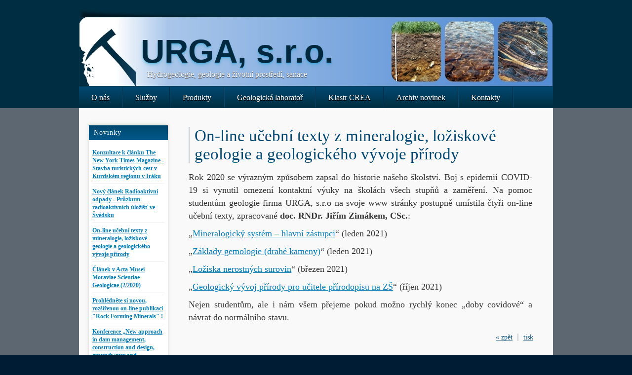

--- FILE ---
content_type: text/html; charset=utf-8
request_url: http://urga.cz/?on-line-ucebni-texty-z-mineralogie-loziskove-geologie-a-geologickeho-vyvoje-prirody,42
body_size: 8539
content:
<?xml version="1.0" encoding="utf-8"?>
<!DOCTYPE html PUBLIC "-//W3C//DTD XHTML 1.1//EN" "http://www.w3.org/TR/xhtml11/DTD/xhtml11.dtd">
<html xmlns="http://www.w3.org/1999/xhtml" xml:lang="cz">
<head>
  <title>On-line učební texty z mineralogie, ložiskové geologie a geologického vývoje přírody - URGA, s.r.o. Hydrogeologie, geologie a životní prostředí, sanace</title>
  <meta http-equiv="Content-Type" content="text/html; charset=utf-8" />
  <meta name="Language" content="cz" />
  <meta name="Description" content="Inženýrskogeologický, geotechnický, hydrogeologický a radonový průzkum. Úpravnictví  sedimentů, kalů a odpadů. Enviromentální geologie a sanace. Zhotovení výbrusů a nábrusů, XRF spektroskopie." />
  <meta name="Keywords" content="geologie, hydrogeologie, hydrogeologické vyjádření, vrtané studny, vrtný průzkum, geotechnický průzkum, hydrogeologický průzkum, inženýrskogeologický průzkum, geolog, hydrogeolog, radon, sanace, rozbor hornin, rozbor minerálů, určení hornin, určení minerálů, výbrusy, nábrusy, gravitační, separace, xrf, geotechnika" />
  <meta name="author" content="Daniel Reif">
  <meta name="Generator" content="Quick.Cms v5.2" />
  <link rel="shortcut icon" href="http://www.urga.cz/favicon.ico" />
  <script type="text/javascript" src="core/common.js"></script>
  <script type="text/javascript" src="plugins/mlbox/mlbox.js"></script>
  <script type="text/javascript"><!-- var cfBorderColor = "#aeb7bb"; //--></script>
    <style type="text/css">@import "templates/default/style.css";</style>
<script type="text/javascript" src="plugins/jquery-1.10.2.min.js"></script></head>
<body id="page42">
<div class="skiplink"><a href="#content" accesskey="1">Přeskočit navigaci</a></div>

<div id="container">
<div id="header">
    <div id="googleTranslate">
      <div id="google_translate_element"></div>
        <script type="text/javascript">
          function googleTranslateElementInit() {
            new google.translate.TranslateElement({
              pageLanguage: '$config[language]',
              layout: google.translate.TranslateElement.InlineLayout.HORIZONTAL
            }, 'google_translate_element');
          }
        </script><script type="text/javascript" src="//translate.google.com/translate_a/element.js?cb=googleTranslateElementInit"></script>
    </div>
    <div id="head1">      <div class="container">
        <div id="logo">          <div id="title"><a href="./" tabindex="1">     URGA, s.r.o.</a></div>
          <div id="slogan">                          Hydrogeologie, geologie a životní prostředí, sanace</div>
        </div>
      </div>
    </div>
    <div id="head2">      <div class="container">
        <div id="menu1"><ul>    <li class="l1">  <a href="./">O nás</a></li>    <li class="l2">  <a href="?cz_sluzbyphp,3">Služby</a></li>    <li class="l3">  <a href="?cz_produktyphp,2">Produkty</a></li>    <li class="l4">  <a href="?cz_laboratorphp,4">Geologická laboratoř</a></li>    <li class="l5">  <a href="?cz_creaphp,5">Klastr CREA</a></li>    <li class="l6">  <a href="?archiv-novinek,14">Archiv novinek</a></li>    <li class="lL">  <a href="?cz_kontaktyphp,6">Kontakty</a></li></ul></div>      </div>
    </div>
  </div>
  <div id="body">
    <div class="container">
      <div id="column">        <div id="simpleNews"><div class="type">Novinky</div><ul class="content"><li class="l1"><h3><a href="?konzultace-k-clanku-the-new-york-times-magazine-stavba-turistickych-cest-v-kurdskem-regionu-v-iraku,44">Konzultace k článku The New York Times Magazine - Stavba turistických cest v Kurdském regionu v Iráku</a></h3></li><li class="l0"><h3><a href="?novy-clanek-radioaktivni-odpady-pruzkum-radioaktivnich-ulozist-ve-svedsku,43">Nový článek Radioaktivní odpady -  Průzkum radioaktivních úložišť ve Švédsku</a></h3></li><li class="l1"><h3><a href="?on-line-ucebni-texty-z-mineralogie-loziskove-geologie-a-geologickeho-vyvoje-prirody,42">On-line učební texty z mineralogie, ložiskové geologie a geologického vývoje přírody</a></h3></li><li class="l0"><h3><a href="?clanek-v-acta-musei-moraviae-scientiae-geologicae-(2-2020),41">Článek v Acta Musei Moraviae  Scientiae Geologicae (2/2020)</a></h3></li><li class="l1"><h3><a href="?prohlednete-si-novou-rozsirenou-on-line-publikaci-rock-forming-minerals-!,40">Prohlédněte si novou, rozšířenou on-line publikaci &quot;Rock Forming Minerals&quot; !</a></h3></li><li class="l0"><h3><a href="?konference-„new-approach-in-dam-management-construction-and-design-groundwater-and-geotechnical-survey-2017“-erbil-iracky-kurdistan,37">Konference „New approach in dam management, construction and design, groundwater and geotechnical survey 2017“, Erbíl, Irácký Kurdistán</a></h3></li><li class="l1"><h3><a href="?ucast-na-jednani-o-mapovani-uzemi-narodniho-parku-halgord-sakran-kurdsky-region-iraku,36">Účast na jednání o mapování území Národního parku Halgord-Sakran, Kurdský Region Iráku</a></h3></li><li class="l0"><h3><a href="?z-nasich-zakazek,23">Z našich zakázek</a></h3></li><li class="l1"><h3><a href="?kompaktni-vrtne-technologie,22">Kompaktní vrtné technologie</a></h3></li><li class="l0"><h3><a href="?choose-your-viewing-language-and-like-us-on-facebook!,17">Choose Your viewing language and like us on Facebook!</a></h3></li></ul></div>        <div class="box">          <div class="type">Návštěvy:</div>
          <div class="content visits">
            <span>Dnes: <strong>7</strong></span><em><br>Celkem: <strong>181335</strong></em>
          </div>
        </div>      </div>
      <div id="content"><div id="page">
<h1>On-line učební texty z mineralogie, ložiskové geologie a geologického vývoje přírody</h1><div class="content" id="pageDescription"><p style="text-align: justify;">Rok 2020 se výrazným způsobem zapsal do historie našeho školství. Boj s epidemií COVID-19 si vynutil omezení kontaktní výuky na školách všech stupňů a zaměření. Na pomoc studentům geologie firma URGA, s.r.o na svoje www stránky postupně umístila čtyři on-line učební texty, zpracované <strong>doc. RNDr. Jiřím Zimákem, CSc.</strong>:</p>
<p style="text-align: justify;">„<a href="files/1.pdf" target="_blank">Mineralogický systém – hlavní zástupci</a>“ (leden 2021)</p>
<p style="text-align: justify;">„<a href="files/2.pdf" target="_blank">Základy gemologie (drahé kameny)</a>“ (leden 2021)</p>
<p style="text-align: justify;">„<a href="files/3.pdf" target="_blank">Ložiska nerostných surovin</a>“ (březen 2021)</p>
<p style="text-align: justify;">„<a href="files/GEVYP.zip">Geologický vývoj přírody pro učitele přírodopisu na ZŠ</a>“ (říjen 2021)</p>
<p style="text-align: justify;">Nejen studentům, ale i nám všem přejeme pokud možno rychlý konec „doby covidové“ a návrat do normálního stavu.</p></div></div>
        <div id="options"><div class="print"><a href="javascript:window.print();">tisk</a></div><div class="back"><a href="javascript:history.back();">&laquo; zpět</a></div></div>
      </div>
    </div>
  </div>
  <div id="foot">    <div class="container">
      <div id="copy">Copyright © 1997-2016 <a href='http://www.urga.cz'>URGA, s.r.o.</a></div><!-- copyrights here -->
            <div class="foot" id="powered"><a href="http://opensolution.org/">CMS by Quick.Cms</a></div><!-- dont delete or hide this line, read license: www.opensolution.org/license.html -->
    </div>
  </div>
</div>
<div id="fbSideTab">
  <div class="fb">
    <script type="text/javascript">(function(d, s, id) {
      var js, fjs = d.getElementsByTagName(s)[0];
      if (d.getElementById(id)) return;
      js = d.createElement(s); js.id = id;
      js.src = "//connect.facebook.net/cz_CZ/all.js#xfbml=1";
      fjs.parentNode.insertBefore(js, fjs);
    }(document, 'script', 'facebook-jssdk'));</script>

    <script type="text/javascript">
    // <!--
    document.write( '<fb:like-box href="http://www.facebook.com/urgaolomouc" width="235" height="320" colorscheme="light" show_faces="true" header="false" stream="false" show_border="false"></fb:like-box>' );
    // -->
    </script>
  </div>
  <a href="http://www.facebook.com/urgaolomouc" onclick="return false" class="button"><img src="templates/default/img/fb_side_tab_light.png" alt="Facebook" /></a>
</div>

</body>
</html>

--- FILE ---
content_type: text/css
request_url: http://urga.cz/templates/default/style.css
body_size: 12695
content:
/*
Quick.Cms default stylesheet
More about design modifications - http://opensolution.org/Quick.Cms/docs/?id=en-design
*/
/* GLOBAL STYLES */
body,h1,h2,h3,h4,h5,h6,p,form,fieldset,img,ul,ol{margin:0;padding:0;border:0;}
body,table{color:#333;font-size:0.85em;font-family:Calibri, Calibri, Calibri;}

body{padding:0;background:#001b34;text-align:center;}

.input, select, textarea{padding:2px;border-width:1px;border-style:solid;font-size:1em;border-color:#aeb7bb #d8dbde #d8dbde #aeb7bb;font-family:Calibri}
.submit{padding:5px 14px;border-width:1px;border-style:solid;border-color:#abdc50 #62881c #62881c #abdc50;background:#77a422;color:#fff;font-weight:bold;font-size:1em;font-family:Calibri}
.submit:hover{background:#8abe27;cursor:pointer;}
* html .submit{padding:3px 1px !important;}
* html .input{height:28px;}
.form{background:#f3f3f3;border:1px solid #c8cccf;}
.form label{font-size:1em;color:#01476f;font-weight:bold;}
.hide{display:none;}

a{color:#017ab1;text-decoration:underline;}
a:hover{color:#598601;text-decoration:underline;}

.skiplink{position:absolute;top:-500px;left:0px;overflow:hidden;}

#container{position:relative;width:100%;margin:0 auto;padding:0;}
#header{background:#002d41;}
#body, #foot{float:left;width:100%;margin:0 auto;padding:0;}
#head1, #head2{width:960px;margin:0 auto;text-align:left;}
#body .container, #foot .container{width:960px;margin:0 auto;text-align:left;}

/* LOGO, HEADER BACKGROUND AND SLOGAN */
#head1{clear:both;background:url('img/shade.png') no-repeat left top;padding-top:25px;}
#head1 .container{height:140px;background:#016089 url('img/header_bg.jpg') no-repeat left bottom;}
#logo{float:left;padding:30px 10px 10px 30px;}
#logo #title{float:left;text-shadow:0px 2px 2px rgba(3,158,209,0.3),0px 4px 5px rgba(3,158,209,0.2),0px 6px 8px rgba(3,158,209,0.1);}
#logo #title a{color:#00283f;font:bold 4.917em 'Arial';text-decoration:none;}
#logo #title a span{color:#96cd30;background:inherit;}
#logo #title a strong{color:#f9f9f9;background:inherit;}
#logo #slogan{float:left;clear:left;padding:0 0 0 4px;background:inherit;color:#f9f9f9;font-size:1.167em;text-shadow:0 1px 1px #222;}
* html #logo #slogan{width:100%;} /* IE 6 hack */

/* HEADER WITH TOP MENU BELOW LOGO */
#head2{background:#002d41;border-bottom:1px solid #004164;}
#head2 .container{background:#014973 url('img/menu1_bg.png') repeat-x;overflow:hidden;height:43px;}

/* MENU TOP */
#menu1{border-top:1px solid #004164;}
#menu1 ul{float:left;height:100%;margin:0;list-style:none;border-right:1px solid #014972;}
#menu1 li{float:left;padding:0;border-right:1px solid #002b42;border-left:1px solid #014972;}
#menu1 li:hover, #menu1 .selected{border-right:1px solid #598600;border-left:1px solid #75a321;}
#menu1 li.l1{border-left:none;}
#menu1 li a{float:left;height:43px;padding:13px 25px 0;color:#fff;font-size:1.17em;text-decoration:none;background:transparent;text-shadow:0 1px 1px #000;}
#menu1 li a:hover, #menu1 .selected a{background:#95cc2f url('img/menu1_bg_hover.png') repeat-x;color:#fff;text-shadow:none;}

/* BODY STYLES - LEFT AND RIGHT COLUMN */
#body{clear:both;margin:0;background:#5d6771;}
#body .container{background:#f9f9f9;overflow:hidden;}

/* LEFT COLUMN STYLES */
#column{float:left;width:200px;padding:10px 0;}
#column .type{margin-top:25px;padding:7px 0 7px 10px;color:#fff;font-size:1.0em;letter-spacing:1px;background:#8cc128 url('img/menu2_bg.png') repeat-x;border:0;}
#menu2{margin:25px 20px 10px;-webkit-box-shadow:0 -2px 7px rgba(0,0,0,.15);box-shadow:0 -2px 7px rgba(0,0,0,.15);}

/* LEFT MENU */
#menu2 .type{margin-top:0;text-shadow:0px 1px 1px rgba(65,72,80,0.3),0px 2px 3px rgba(65,72,80,0.2),0px 3px 4px rgba(65,72,80,0.1);}
#menu2 ul{padding:15px 0;list-style:none;background:#fff url('img/menu2_items_bg.png') repeat-x left bottom;border-bottom:2px solid #8cc128;}
#menu2 li{padding:4px 0 4px 15px;background:url('img/menu2_arrow.png') no-repeat 13px 12px;}
#menu2 a{display:block;width:87%;padding:2px 2% 4px 7%;color:#002d41;font-size:1.083em;background:none;}
#menu2 a:hover, #menu2 .sub1 a:hover{color:#598600;background:none;}
#menu2 .selected > a:first-child{color:#598600;background:none;}

#menu2 .sub1{margin:0;padding:0;border:0;background:none;}
#menu2 .sub1 li{padding:2px 0 2px 24px;background:url('img/circle.png') no-repeat 11px 10px;}
#menu2 .sub1 a{display:block;width:100%;padding:2px 0;}

/* RIGHT COLUMN STYLES */
#content{float:left;width:740px;padding:20px 0 5px;text-align:center;}
* html #content{width:660px;}
* html #page{width:100%;}
#page{position:relative;width:94%;margin:0 auto;text-align:left;}

/* PAGE TITLE */
#page h1{margin:18px 0 10px;padding-left:10px;background:inherit;color:#01476f;font-size:2.417em;font-weight:normal;border-left:2px solid #c8cccf;background:inherit;}

/* NAVIGATION PATH - TREE */
#page h4{position:absolute;top:-25px;padding:2px 0;color:#a6aeb3;background:inherit;font-size:1em;}
#page h4 a{background-color:inherit;color:#a6aeb3;text-decoration:none;font-weight:normal;}
#page h4 a:hover{text-decoration:underline;}
*:first-child+html #page h4{top:-5px;} /* IE 7 hack */
* html #page h4{top:-5px;} /* IE 6 hack */

/* PAGE CONTENT */
#page div.content{padding-top:5px;font-size:1.3em;line-height:1.5em;}
#page div.content ul, #page div.content ol{margin:0 0 0 30px;padding:0;}
#page div.content li{margin:8px 0;padding:0;border-left:0;}
#page div.content p{padding-bottom:10px;}

.pages{padding:8px 0;text-align:right;font-size:1.3em;}
.pages ul, .pages li{display:inline;}
.pages li{padding:0 2px;}
.pages a, .pages strong{padding:0 1px;font-size:1.3em;}

/* IMAGES STYLES */
.imagesList{list-style:none;}
.imagesList li{margin:0 0 15px 0;background:inherit;color:#5d6771;text-align:center;}
.imagesList li div{text-align:center;}
.subpagesList li img, .imagesList li img{padding:1px;border:2px solid #016089;-webkit-box-shadow:0 0 5px rgba(0,0,0,.3);box-shadow:0 0 5px rgba(0,0,0,.3);}
.subpagesList li img:hover, .imagesList li img:hover{border-color:#78a622;}

#imagesList1{float:left;margin:9px 20px 0 0;}
#imagesList2{clear:right;float:right;margin:8px 0 0 15px;}

/* FILES LIST STYLES */
#filesList{width:100%;float:left;margin:15px 0 5px;list-style:none;vertical-align:middle;border-left:2px solid #c8cccf;}
#filesList li{width:100%;float:left;clear:left;margin:5px 0 5px 10px;padding-left:10px;}
#filesList li a{color:#598601;background:inherit;}
#filesList li a:hover{color:#01476f;background:inherit;}
#filesList img{margin:0 8px 0 0;vertical-align:middle;}
#filesList em{padding-left:2px;background:inherit;color:#5d6771;background:inherit;}

/* SUBPAGES LIST STYLES */
.subpagesList{float:left;width:100%;margin:7px 0;list-style:none;}
.subpagesList li{clear:left;float:left;width:96%;margin:10px 0;padding:13px 2%;background:url('img/items_shade.png') repeat-x left top;border:1px solid #e0e0e0;-webkit-box-shadow:0 0 5px rgba(0,0,0,.15);box-shadow:0 0 5px rgba(0,0,0,.15);}
* html .subpagesList li{width:100%;}
.subpagesList li .photo{float:left;margin:0 18px 5px 0;}
.subpagesList li h2{padding-bottom:10px;text-shadow:2px 2px 2px #d5d5d5;}
.subpagesList li h2, .subpagesList li h2 a{color:#598601;font-size:1.25em;font-weight:normal;background:none;text-decoration:none;}
.subpagesList li h2 a:hover{color:#01476e;background:none;text-decoration:underline;}
.subpagesList li div.description{font-weight:normal;font-size:1em;line-height:1.4em;}
.subpagesList li ul, .subpagesList li ol{float:left;width:96%;margin:5px 0 0 4%;padding:0;}
.subpagesList li li{padding:0;border:0;background:none;-webkit-box-shadow:none;box-shadow:none;}
.subpagesList li ul{list-style:disc;}
.subpagesList li ol{list-style:decimal;}
.subpagesList li p{padding-bottom:10px;}

/* OPTIONS LINK */
#options{clear:both;float:right;width:100%;margin:10px 10px;background:inherit;color:#7f7f66;font-size:1em;text-align:right;}
*:first-child+html #options{width:95%;} /* IE 7 hack */
#options a{padding:0 10px 0;color:#01476f;background:inherit;}
#options a:hover{color:#598601;background:inherit;}
#options .back, #options .print{float:right;}
#options .print a{border-left:2px solid #c8cccf;}

.message{padding:50px 0;text-align:center;}
.message h3{background:inherit;color:#cc0000;font-weight:normal;font-size:2.4em;}

/* FOOTER - SITE AND SCRIPT COPYRIGHTS STYLES */
#foot{clear:both;height:100px;background:#001b34;color:#b6c1cc;font-size:1.083em;}
#foot .container{width:960px;margin:0 auto;padding:22px 0;background:#014973;overflow:hidden;text-shadow:0 1px 1px #222;}
#foot a{background:inherit;color:#b6c1cc;text-decoration:underline;}
#foot a:hover{color:#fff;background:inherit;}

#copy{float:left;padding:0 25px;}
.foot{float:right;padding:0 25px;}

@media print{
  /* PRINT STYLES */
  * {color:#000 !important;background:#fff !important;border-color:#444 !important;border-width:1px !important;text-shadow:none !important;-webkit-box-shadow:none;box-shadow:none;}

  body{margin:1cm 0;}
  #container{width:17.2cm;height:auto;}
  #head1 .container, #head1{height:auto;}
  #logo{padding:0 0 0.2cm;}
  #head1 .container, #head2 .container, #body .container, #foot .container{border-width:0px !important;}

  #body{clear:none;}
  #body .container{overflow:visible;}
  #logo #title, #page h1{padding:0;}
  #page h4{position:relative;top:0;}

  #header .container, #body .container, #foot .container, #content, #page{float:none;width:17.2cm;padding:0;margin:0;}
  #column, #head2, #back{display:none;}
}

/* PLUGINS */
#simpleNews{margin:0 20px 10px;-webkit-box-shadow:0 -2px 7px rgba(0,0,0,.15);box-shadow:0 -2px 7px rgba(0,0,0,.15);}
#simpleNews .type{background:#01476e url('img/menu3_bg.png') repeat-x;}
#simpleNews .content{padding:10px 7px 15px;list-style:none;background:#fff url('img/menu2_items_bg.png') repeat-x left bottom;border-bottom:2px solid #01476e;line-height:1.2em;}
#simpleNews li{padding:7px 0;border-bottom:1px solid #e7eaee;}
#simpleNews li h3{font-size:0.9em;}
#simpleNews li h6{padding:3px 0 0;font-size:0.8em;color:#666;}
#simpleNews li div{padding:2px 0 0 5px;}
#simpleNews .lL{border-bottom:0;padding-bottom:0;}
#fbSideTab{z-index:50;position:fixed;top:230px;left:-235px;padding:10px;padding-left:0;}
#fbSideTab .button{display:block;float:left;padding:0 10px 30px;}
#fbSideTab .fb{float:left;overflow:hidden;background-color:#e6e7e9;-moz-border-radius-topright:10px;border-top-right-radius:10px;-moz-border-radius-bottomright:10px;border-bottom-right-radius:10px;}
@media print{
  #fbSideTab{display:none;}
}
#page .googlemap iframe{width:100%;height:350px;margin:0;padding:0;border:1px solid #014973;}
#googleTranslate{clear:both;width:960px;margin:0 auto;text-align:right;padding:10px 10px 0 0;}
#google_translate_element select{padding:2px;border-width:1px;border-style:solid;font-size:1em;border-color:#aeb7bb #d8dbde #d8dbde #aeb7bb;font-family:Verdana}
.goog-logo-link,.goog-logo-link:link,.goog-logo-link:visited,.goog-logo-link:hover,.goog-logo-link:active, .goog-te-gadget{color:#e6e3e3 !important;}
#column .box{margin:0 20px 10px;-webkit-box-shadow:0 -2px 7px rgba(0,0,0,.15);box-shadow:0 -2px 7px rgba(0,0,0,.15);}
#column .box .type{background:#016095 url('img/menu3_bg.png') repeat-x;}
#column .box .content{padding:15px 10px;list-style:none;background:#fff url('img/menu2_items_bg.png') repeat-x left bottom;border-bottom:2px solid #01476e;line-height:1.5em;}
#column .box .visits{font-size:1.0em;}
#column .box .visits span{margin-right:15px;}
#column .box .visits em{font-style:normal;}
/* Templates editor */
#templates .textarea{min-width:570px;height:550px;background:#fff;}
#templates .editor td{vertical-align:top;}
#templates .tabTemplates a{color:#000;}
#mainForm #templates #tabs{width:370px;}
#templates #tabTemplates{overflow:auto;width:100%;height:550px;padding:10px 0;}
#templates #templatesList{width:95%;margin:0 auto;border:1px solid #bbb;border-bottom:0;}
#templates #templatesList .l0 td{background:#f7f7f7;}
#templates #templatesList .l1 td{background:#e9e9e9;}
#templates #templatesList td{padding:3px 5px;border-bottom:1px solid #bbb;}
#templates #templatesList .name, #templates #templatesList .date{border-right:1px solid #bbb;}
#templates #templatesList .date{width:110px;}
#templates #templatesList .option{width:20px;}
#templates #templatesList .dir td{text-align:center;padding:10px 0 2px;font-weight:bold;border-bottom:1px solid #bbb;}
#templates #templatesList a.selected{color:#000;font-weight:bold;text-decoration:underline;}
#templates .activeline {background: #f0f0f0 !important;}